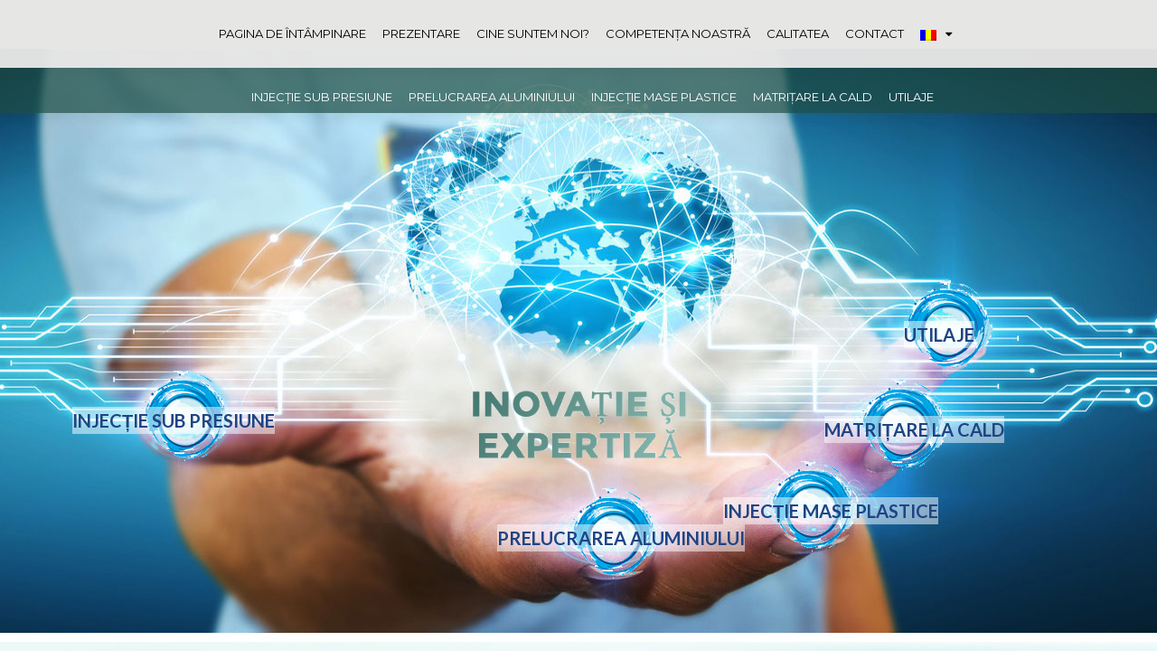

--- FILE ---
content_type: text/html; charset=UTF-8
request_url: https://www.groupepyle.com/?lang=ro
body_size: 10662
content:
<!DOCTYPE html>

<html lang="ro-RO">

<head>

	
    <meta charset="UTF-8">
    <meta name="viewport" content="width=device-width, initial-scale=1">
    <link rel="profile" href="https://gmpg.org/xfn/11">
    <link rel="pingback" href="https://www.groupepyle.com/xmlrpc.php">
	
	
    <!--[if lt IE 9]>
    <script src="https://www.groupepyle.com/wp-content/themes/zerif-lite/js/html5.js"></script>
    <link rel="stylesheet" href="https://www.groupepyle.com/wp-content/themes/zerif-lite/css/ie.css" type="text/css">
    <![endif]-->
	
	<title>Pyle industries &#8211; Innovation et expertise</title>

<link rel="stylesheet" href="https://www.groupepyle.com/wp-content/plugins/sitepress-multilingual-cms/res/css/language-selector.css?v=3.5.3.1" type="text/css" media="all" />
<link rel="alternate" hreflang="fr" href="https://www.groupepyle.com" />
<link rel="alternate" hreflang="en" href="https://www.groupepyle.com/?lang=en" />
<link rel="alternate" hreflang="ro" href="https://www.groupepyle.com/?lang=ro" />
<link rel="alternate" hreflang="de" href="https://www.groupepyle.com/?lang=de" />
<link rel="alternate" type="application/rss+xml" title="Pyle industries &raquo; Feed" href="https://www.groupepyle.com/index.php/feed/?lang=ro" />
<link rel="alternate" type="application/rss+xml" title="Pyle industries &raquo; Comments Feed" href="https://www.groupepyle.com/index.php/comments/feed/?lang=ro" />
		<script type="text/javascript">
			window._wpemojiSettings = {"baseUrl":"https:\/\/s.w.org\/images\/core\/emoji\/72x72\/","ext":".png","source":{"concatemoji":"https:\/\/www.groupepyle.com\/wp-includes\/js\/wp-emoji-release.min.js?ver=4.5.31"}};
			!function(e,o,t){var a,n,r;function i(e){var t=o.createElement("script");t.src=e,t.type="text/javascript",o.getElementsByTagName("head")[0].appendChild(t)}for(r=Array("simple","flag","unicode8","diversity"),t.supports={everything:!0,everythingExceptFlag:!0},n=0;n<r.length;n++)t.supports[r[n]]=function(e){var t,a,n=o.createElement("canvas"),r=n.getContext&&n.getContext("2d"),i=String.fromCharCode;if(!r||!r.fillText)return!1;switch(r.textBaseline="top",r.font="600 32px Arial",e){case"flag":return r.fillText(i(55356,56806,55356,56826),0,0),3e3<n.toDataURL().length;case"diversity":return r.fillText(i(55356,57221),0,0),a=(t=r.getImageData(16,16,1,1).data)[0]+","+t[1]+","+t[2]+","+t[3],r.fillText(i(55356,57221,55356,57343),0,0),a!=(t=r.getImageData(16,16,1,1).data)[0]+","+t[1]+","+t[2]+","+t[3];case"simple":return r.fillText(i(55357,56835),0,0),0!==r.getImageData(16,16,1,1).data[0];case"unicode8":return r.fillText(i(55356,57135),0,0),0!==r.getImageData(16,16,1,1).data[0]}return!1}(r[n]),t.supports.everything=t.supports.everything&&t.supports[r[n]],"flag"!==r[n]&&(t.supports.everythingExceptFlag=t.supports.everythingExceptFlag&&t.supports[r[n]]);t.supports.everythingExceptFlag=t.supports.everythingExceptFlag&&!t.supports.flag,t.DOMReady=!1,t.readyCallback=function(){t.DOMReady=!0},t.supports.everything||(a=function(){t.readyCallback()},o.addEventListener?(o.addEventListener("DOMContentLoaded",a,!1),e.addEventListener("load",a,!1)):(e.attachEvent("onload",a),o.attachEvent("onreadystatechange",function(){"complete"===o.readyState&&t.readyCallback()})),(a=t.source||{}).concatemoji?i(a.concatemoji):a.wpemoji&&a.twemoji&&(i(a.twemoji),i(a.wpemoji)))}(window,document,window._wpemojiSettings);
		</script>
		<style type="text/css">
img.wp-smiley,
img.emoji {
	display: inline !important;
	border: none !important;
	box-shadow: none !important;
	height: 1em !important;
	width: 1em !important;
	margin: 0 .07em !important;
	vertical-align: -0.1em !important;
	background: none !important;
	padding: 0 !important;
}
</style>
<link rel='stylesheet' id='language-selector-css'  href='https://www.groupepyle.com/wp-content/plugins/sitepress-multilingual-cms/res/css/language-selector-click.css?ver=4.5.31' type='text/css' media='all' />
<link rel='stylesheet' id='edsanimate-animo-css-css'  href='https://www.groupepyle.com/wp-content/plugins/animate-it/assets/css/animate-animo.css?ver=4.5.31' type='text/css' media='all' />
<link rel='stylesheet' id='contact-form-7-css'  href='https://www.groupepyle.com/wp-content/plugins/contact-form-7/includes/css/styles.css?ver=4.5.1' type='text/css' media='all' />
<link rel='stylesheet' id='responsiveboat-font-css'  href='//fonts.googleapis.com/css?family=Titillium+Web%3A400%2C300%2C300italic%2C200italic%2C200%2C400italic%2C600%2C600italic%2C700%2C700italic%2C900&#038;ver=4.5.31' type='text/css' media='all' />
<link rel='stylesheet' id='zerif_bootstrap_style-css'  href='https://www.groupepyle.com/wp-content/themes/zerif-lite/css/bootstrap.css?ver=4.5.31' type='text/css' media='all' />
<link rel='stylesheet' id='responsiveboat-style-css'  href='https://www.groupepyle.com/wp-content/themes/zerif-lite/style.css?ver=4.5.31' type='text/css' media='all' />
<link rel='stylesheet' id='zerif_font-css'  href='//fonts.googleapis.com/css?family=Lato%3A300%2C400%2C700%2C400italic%7CMontserrat%3A400%2C700%7CHomemade+Apple&#038;subset=latin%2Clatin-ext' type='text/css' media='all' />
<link rel='stylesheet' id='zerif_font_all-css'  href='//fonts.googleapis.com/css?family=Open+Sans%3A400%2C300%2C300italic%2C400italic%2C600italic%2C600%2C700%2C700italic%2C800%2C800italic&#038;ver=4.5.31' type='text/css' media='all' />
<link rel='stylesheet' id='zerif_fontawesome-css'  href='https://www.groupepyle.com/wp-content/themes/zerif-lite/css/font-awesome.min.css?ver=v1' type='text/css' media='all' />
<link rel='stylesheet' id='zerif_style-css'  href='https://www.groupepyle.com/wp-content/themes/responsiveboat/style.css?ver=v1' type='text/css' media='all' />
<link rel='stylesheet' id='zerif_responsive_style-css'  href='https://www.groupepyle.com/wp-content/themes/zerif-lite/css/responsive.css?ver=v1' type='text/css' media='all' />
<!--[if lt IE 9]>
<link rel='stylesheet' id='zerif_ie_style-css'  href='https://www.groupepyle.com/wp-content/themes/zerif-lite/css/ie.css?ver=v1' type='text/css' media='all' />
<![endif]-->
<script>if (document.location.protocol != "https:") {document.location = document.URL.replace(/^http:/i, "https:");}</script><script type='text/javascript' src='https://www.groupepyle.com/wp-includes/js/jquery/jquery.js?ver=1.12.4'></script>
<script type='text/javascript' src='https://www.groupepyle.com/wp-includes/js/jquery/jquery-migrate.min.js?ver=1.4.1'></script>
<!--[if lt IE 9]>
<script type='text/javascript' src='https://www.groupepyle.com/wp-content/themes/zerif-lite/js/html5.js?ver=4.5.31'></script>
<![endif]-->
<script type='text/javascript' src='https://www.groupepyle.com/wp-content/plugins/easy-logo-slider/js/jquery.jcarousel.min.js?ver=4.5.31'></script>
<script type='text/javascript' src='https://www.groupepyle.com/wp-content/plugins/easy-logo-slider/js/jcarousel.responsive.js?ver=4.5.31'></script>
<link rel='https://api.w.org/' href='https://www.groupepyle.com/wp-json/?lang=ro/' />
<link rel="EditURI" type="application/rsd+xml" title="RSD" href="https://www.groupepyle.com/xmlrpc.php?rsd" />
<link rel="wlwmanifest" type="application/wlwmanifest+xml" href="https://www.groupepyle.com/wp-includes/wlwmanifest.xml" /> 
<meta name="generator" content="WordPress 4.5.31" />
<meta name="generator" content="WPML ver:3.5.3.1 stt:1,4,3,45;" />

<style type="text/css">#lang_sel a, #lang_sel a.lang_sel_sel{color:#444444;}#lang_sel a:hover, #lang_sel a.lang_sel_sel:hover{color:#000000;}#lang_sel a.lang_sel_sel, #lang_sel a.lang_sel_sel:visited{background-color:#ffffff;}#lang_sel a.lang_sel_sel:hover{background-color:#eeeeee;}#lang_sel li ul a, #lang_sel li ul a:visited{color:#444444;}#lang_sel li ul a:hover{color:#000000;}#lang_sel li ul a, #lang_sel li ul a:link, #lang_sel li ul a:visited{background-color:#ffffff;}#lang_sel li ul a:hover{background-color:#eeeeee;}#lang_sel a, #lang_sel a:visited{border-color:#cdcdcd;} #lang_sel ul ul{border-top:1px solid #cdcdcd;}</style>
<style type="text/css" id="custom-background-css">
body.custom-background { background-image: url('https://www.groupepyle.com/wp-content/uploads/2016/12/fotolia_118038976_v2-1.jpg'); background-repeat: no-repeat; background-position: top left; background-attachment: scroll; }
</style>
<link rel="icon" href="https://www.groupepyle.com/wp-content/uploads/2016/10/cropped-logo-32x32.jpg" sizes="32x32" />
<link rel="icon" href="https://www.groupepyle.com/wp-content/uploads/2016/10/cropped-logo-192x192.jpg" sizes="192x192" />
<link rel="apple-touch-icon-precomposed" href="https://www.groupepyle.com/wp-content/uploads/2016/10/cropped-logo-180x180.jpg" />
<meta name="msapplication-TileImage" content="https://www.groupepyle.com/wp-content/uploads/2016/10/cropped-logo-270x270.jpg" />
	
	
</head>


	<body data-rsssl=1 class="home blog custom-background group-blog" itemscope="itemscope" itemtype="http://schema.org/WebPage">

<div class="zerif_full_site_wrap"><div class="fadein-slider"></div><div class="zerif_full_site"><div class="preloader"><div class="status">&nbsp;</div></div>

		<header id="home" class="header" itemscope="itemscope" itemtype="http://schema.org/WPHeader" role="banner">

							<div id="main-nav" class="navbar navbar-inverse bs-docs-nav navbar-black-init" role="banner">
					<div class="container">
						<div class="navbar-header responsive-logo">
							<button class="navbar-toggle collapsed" type="button" data-toggle="collapse" data-target=".bs-navbar-collapse">
								<span class="sr-only">Toggle navigation</span>
								<span class="icon-bar"></span>
								<span class="icon-bar"></span>
								<span class="icon-bar"></span>
							</button>

							<!--<a href="https://www.groupepyle.com/" class="navbar-brand rb-hidden-logo"><h1 class='rb-site-title'>Pyle industries</h1><h2 class='rb-site-description'>Innovation et expertise</h2></a>-->
						</div>
												<nav class="navbar-collapse bs-navbar-collapse collapse" role="navigation" id="site-navigation" itemscope="itemscope" itemtype="http://schema.org/SiteNavigationElement" role="navigation">
						<ul id="menu-menu-2" class="nav navbar-nav navbar-right responsive-nav main-nav-list">
							<li id="menu-item-25"><img src="https://www.groupepyle.com/wp-content/uploads/2020/03/logo-nouveau.png" width="150px" style="margin-right:0px;width:100px;"/></li>
							<li class="menu-item menu-item-type-custom menu-item-object-custom current-menu-item current_page_item menu-item-home menu-item-25"><a href="https://www.groupepyle.com/?lang=en">PAGINA DE ÎNTÂMPINARE</a></li>
							<li class="menu-item menu-item-type-custom menu-item-object-custom current-menu-item current_page_item menu-item-home menu-item-27"><a href="https://www.groupepyle.com/?lang=en#aboutus">PREZENTARE</a></li>
							<li class="menu-item menu-item-type-custom menu-item-object-custom current-menu-item current_page_item menu-item-home menu-item-28"><a href="https://www.groupepyle.com/?lang=en#team">CINE SUNTEM NOI?</a></li>
							<li class="menu-item menu-item-type-custom menu-item-object-custom current-menu-item current_page_item menu-item-home menu-item-29"><a href="https://www.groupepyle.com/?lang=en#testimonials">COMPETENȚA NOASTRĂ</a></li>
							<li class="menu-item menu-item-type-custom menu-item-object-custom current-menu-item current_page_item menu-item-home menu-item-30"><a href="httsp://www.groupepyle.com/?lang=en#ribbon_right">CALITATEA</a></li>
							<li class="menu-item menu-item-type-custom menu-item-object-custom current-menu-item current_page_item menu-item-home menu-item-31"><a href="https://www.groupepyle.com/?lang=de#contact">CONTACT</a></li>
							<li class="menu-item menu-item-language menu-item-language-current menu-item-has-children"><a href="#" onclick="return false"><img class="iclflag" src="https://www.groupepyle.com/wp-content/plugins/sitepress-multilingual-cms/res/flags/ro.png?x56554" width="18" height="12" alt="ro" title="Română" /></a><ul class="sub-menu submenu-languages"><li class="menu-item menu-item-language"><a href="https://www.groupepyle.com/?lang=en"><img class="iclflag" src="https://www.groupepyle.com/wp-content/plugins/sitepress-multilingual-cms/res/flags/en.png?x56554" width="18" height="12" alt="en" title="English" /></a></li><li class="menu-item menu-item-language"><a href="https://www.groupepyle.com/"><img class="iclflag" src="https://www.groupepyle.com/wp-content/plugins/sitepress-multilingual-cms/res/flags/fr.png?x56554" width="18" height="12" alt="fr" title="Français" /></a></li><li class="menu-item menu-item-language"><a href="https://www.groupepyle.com/?lang=de"><img class="iclflag" src="https://www.groupepyle.com/wp-content/plugins/sitepress-multilingual-cms/res/flags/de.png?x56554" width="18" height="12" alt="de" title="Deutsch" /></a></li></ul></li>
							<li id="menu-item-25" style="color:#61A397; font-weight:bold;float:left;margin-top:20px;float:right"><img style="z-index:0;width:140px;margin-top:-10px;; margin-left:-10px;" src="https://www.groupepyle.com/wp-content/uploads/2016/11/texte_petit_ro.gif"></li>
						</ul>				
					</nav>
					</div>
				</div>
				<div id="main-nav" class="navbar navbar-inverse bs-docs-nav navbar-black-init" style="padding-top: 70px;
z-index: 11;
background-color: rgba(30,77,67,0.7);" role="banner">
					<div class="container">
						<div class="navbar-header responsive-logo">
							<button class="navbar-toggle collapsed" type="button" data-toggle="collapse" data-target=".bs-navbar-collapse">
								<span class="sr-only">Toggle navigation</span>
								<span class="icon-bar"></span>
								<span class="icon-bar"></span>
								<span class="icon-bar"></span>
							</button>

							<!--<a href="https://www.groupepyle.com/" class="navbar-brand rb-hidden-logo"><h1 class='rb-site-title'>Pyle industries</h1><h2 class='rb-site-description'>Innovation and expertise</h2></a>-->
						</div>
						<nav class="navbar-collapse bs-navbar-collapse collapse" role="navigation" id="site-navigation" itemscope="itemscope" itemtype="http://schema.org/SiteNavigationElement" role="navigation">
						<ul id="menu-menu-2" class="nav navbar-nav navbar-right responsive-nav main-nav-list" style="">
							<li class="menu-item menu-item-type-custom menu-item-object-custom current-menu-item current_page_item menu-item-home menu-item-25"><a href="https://www.groupepyle.com/index.php/2016/11/08/injectia-sub-presiune/?lang=ro" style="color:#ffffff;">INJECȚIE SUB PRESIUNE</a></li>
							<li class="menu-item menu-item-type-custom menu-item-object-custom current-menu-item current_page_item menu-item-home menu-item-27"><a href="https://www.groupepyle.com/index.php/2016/11/08/prelucrarea-aluminiului/?lang=ro" style="color:#ffffff;">PRELUCRAREA ALUMINIULUI</a></li>
							<li class="menu-item menu-item-type-custom menu-item-object-custom current-menu-item current_page_item menu-item-home menu-item-28"><a href="https://www.groupepyle.com/index.php/2016/11/08/injectie-mase-plastice/?lang=ro" style="color:#ffffff;">INJECȚIE MASE PLASTICE</a></li>
							<li class="menu-item menu-item-type-custom menu-item-object-custom current-menu-item current_page_item menu-item-home menu-item-29"><a href="https://www.groupepyle.com/index.php/2016/11/08/matritarea-la-cald/?lang=ro " style="color:#ffffff;">MATRIȚARE LA CALD</a></li>
							<li class="menu-item menu-item-type-custom menu-item-object-custom current-menu-item current_page_item menu-item-home menu-item-30"><a href="https://www.groupepyle.com/index.php/2016/11/08/utilajele/?lang=ro" style="color:#ffffff;">UTILAJE</a></li>

						</ul>				
					</nav>
					</div>
				</div>

				<div class="container">
		<img class="slogan" src="https://www.groupepyle.com/wp-content/uploads/2016/11/texte_ro.gif">
		<img class="blue_round animated rotateIn duration2 eds-on-hover" style="z-index:0;position:fixed;margin-top: 310px;margin-left: 110px;" src="https://www.groupepyle.com/wp-content/uploads/2016/11/bouton.png">
		<img class="blue_round animated rotateIn duration2 eds-on-hover " style="z-index:0;position:fixed;margin-top: 420px;margin-left: 60px;" src="https://www.groupepyle.com/wp-content/uploads/2016/11/bouton.png">
		<img class="blue_round animated rotateIn duration2 eds-on-hover" style="z-index:0;position:fixed;margin-top: 510px;margin-left: -40px;" src="https://www.groupepyle.com/wp-content/uploads/2016/11/bouton.png">
		<img class="blue_round animated rotateIn duration2 eds-on-hover" style="z-index:0;position:fixed;margin-top: 540px;margin-left: -260px;" src="https://www.groupepyle.com/wp-content/uploads/2016/11/bouton.png">
		<img class="blue_round animated rotateIn duration2 eds-on-hover" style="z-index:0;position:fixed;margin-top: 410px;margin-left: -734px;" src="https://www.groupepyle.com/wp-content/uploads/2016/11/bouton.png">
		<div class="link1_ro link" style="z-index:0;color: #1F4484;font-weight: bold;background-color: rgba(255,255,255,0.5);font-size: 20px;"><a href="https://www.groupepyle.com/index.php/2016/11/04/pressure-injection/?lang=en" style="color: #1F4484;font-weight: bold;font-size: 20px;">INJECȚIE SUB PRESIUNE</a></div>
		<div class="link2_ro link" style="z-index:0;background-color: rgba(255,255,255,0.5);"><a href="https://www.groupepyle.com/index.php/2016/11/04/aluminium-machining/?lang=en" style="color: #1F4484;font-weight: bold;font-size: 20px;">PRELUCRAREA ALUMINIULUI</a></div>
		<div class="link3_ro link" style="z-index:0;background-color: rgba(255,255,255,0.5);"><a href="https://www.groupepyle.com/index.php/2016/11/04/plastic-injection/?lang=en" style="color: #1F4484;font-weight: bold;font-size: 20px;">INJECȚIE MASE PLASTICE</a></div>
		<div class="link4_ro link" style="z-index:0;background-color: rgba(255,255,255,0.5);"><a href="https://www.groupepyle.com/index.php/2016/11/04/warm-pressing/?lang=en" style="color: #1F4484;font-weight: bold;font-size: 20px;">MATRIȚARE LA CALD</a></div>
		<div class="link5_ro link" style="z-index:0;background-color: rgba(255,255,255,0.5);"><a href="https://www.groupepyle.com/index.php/2016/11/04/tools/?lang=en" style="color: #1F4484;font-weight: bold;font-size: 20px;">UTILAJE</a></div>
		</div>
											<!-- / END TOP BAR --><div class="home-header-wrap">

<div class="header-content-wrap"><div class="container big-title-container"></div></div><!-- .header-content-wrap --><div class="clear"></div>
</div><!--.home-header-wrap -->
		</header> <!-- / END HOME SECTION  -->

		<div id="content" class="site-content">

		<section class="about-us" id="aboutus">
    <div class="container">

        <div class="section-header">

            <h2 class="white-text">Présentation</h2>        </div><!-- / END SECTION HEADER -->

        <div class="row">

            <div class="col-lg-6 col-md-6 column" data-scrollreveal="enter bottom after 0s over 1s"><p><p>PYLE INDUSTRIES, implantée en France et en Roumanie, est spécialisée dans la transformation de l'aluminium et l'injection des thermoplastiques.</p><p> Nous accompagnons en partenariat nos clients nationaux et internationaux depuis la conception jusqu'à la livraison des produits partout dans le monde.</p><p> Nos équipes très expérimentées développent des solutions complètes et toujours novatrices : un dynamisme et une réactivité d'une PME au service de ses clients.</p><p>PYLE INDUSTRIES dispose d'un outil industriel performant intégrant le développement et la conception des procédés de fabrication.</p></p></div><div class="col-lg-6 col-md-6 column" data-scrollreveal="enter bottom after 0s over 1s"><img src="https://www.groupepyle.com/wp-content/uploads/2016/10/europe.png">				<div style="position:absolute;">
						<div class=" pin one  animated bounceInDown duration3 eds-on-scroll" style=""><img src="https://www.groupepyle.com/wp-content/uploads/2016/10/picto2.png"></div>
						<span class="pin-tooltip one">Pyle industries</span>
						<div class="pin two  animated bounceInDown delay1 duration3 eds-on-scroll "><img src="https://www.groupepyle.com/wp-content/uploads/2016/10/picto2.png"></div>
						<span class="pin-tooltip two">Pyle Romania</span>
					</div>
				</div>        </div> <!-- / END 3 COLUMNS OF ABOUT US-->

    </div> <!-- / END CONTAINER -->

</section> <!-- END ABOUT US SECTION --><section class="our-team" id="team"><div class="container"><div class="section-header"><h2 class="dark-text">Qui sommes-nous ?</h2></div><div class="row" data-scrollreveal="enter left after 0s over 0.1s"><span id="metaslider_widget-3" class=""><!-- meta slider -->
<div style="max-width: 700px;" class="metaslider metaslider-flex metaslider-33 ml-slider">
    
    <div id="metaslider_container_33">
        <div id="metaslider_33">
            <ul class="slides">
                <li style="display: block; width: 100%;" class="slide-279 ms-image"><img src="https://www.groupepyle.com/wp-content/uploads/2016/10/thermoplastie1-700x450.jpg" height="450" width="700" alt="termoformare" class="slider-33 slide-279" /></li>
                <li style="display: none; width: 100%;" class="slide-387 ms-image"><img src="https://www.groupepyle.com/wp-content/uploads/2016/11/mecanique1-400x257.jpg" height="450" width="700" alt="UTILAJE" class="slider-33 slide-387" /></li>
                <li style="display: none; width: 100%;" class="slide-312 ms-image"><img src="https://www.groupepyle.com/wp-content/uploads/2016/11/injection4-700x450.jpg" height="450" width="700" alt="turnătorie" class="slider-33 slide-312" /></li>
                <li style="display: none; width: 100%;" class="slide-360 ms-image"><img src="https://www.groupepyle.com/wp-content/uploads/2016/11/thermoplastie4-422x271.jpg" height="450" width="700" alt="serie mare de prelucrare" class="slider-33 slide-360" /></li>
                <li style="display: none; width: 100%;" class="slide-282 ms-image"><img src="https://www.groupepyle.com/wp-content/uploads/2016/10/injection2-497x319.jpg" height="450" width="700" alt="injecție" class="slider-33 slide-282" /></li>
                <li style="display: none; width: 100%;" class="slide-267 ms-image"><img src="https://www.groupepyle.com/wp-content/uploads/2016/10/matricage5-700x450.jpg" height="450" width="700" alt="" class="slider-33 slide-267" /></li>
                <li style="display: none; width: 100%;" class="slide-270 ms-image"><img src="https://www.groupepyle.com/wp-content/uploads/2016/10/Fotolia_98999296_XS-424x272.jpg" height="450" width="700" alt="robotică" class="slider-33 slide-270" /></li>
                <li style="display: none; width: 100%;" class="slide-348 ms-image"><img src="https://www.groupepyle.com/wp-content/uploads/2016/11/usinage9-655x421.jpg" height="450" width="700" alt="profilul din aluminiu" class="slider-33 slide-348" /></li>
                <li style="display: none; width: 100%;" class="slide-285 ms-image"><img src="https://www.groupepyle.com/wp-content/uploads/2016/10/Fotolia_36034289_XS-424x272.jpg" height="450" width="700" alt="" class="slider-33 slide-285" /></li>
                <li style="display: none; width: 100%;" class="slide-276 ms-image"><img src="https://www.groupepyle.com/wp-content/uploads/2016/10/shutterstock_272671019-700x450.jpg" height="450" width="700" alt="" class="slider-33 slide-276" /></li>
                <li style="display: none; width: 100%;" class="slide-273 ms-image"><img src="https://www.groupepyle.com/wp-content/uploads/2016/10/robotique3-700x450.jpg" height="450" width="700" alt="robotică" class="slider-33 slide-273" /></li>
            </ul>
        </div>
        
    </div>
    <script type="text/javascript">
        var metaslider_33 = function($) {
            $('#metaslider_33').addClass('flexslider'); // theme/plugin conflict avoidance
            $('#metaslider_33').flexslider({ 
                slideshowSpeed:2000,
                animation:"fade",
                controlNav:true,
                directionNav:true,
                pauseOnHover:true,
                direction:"horizontal",
                reverse:false,
                animationSpeed:600,
                prevText:"&lt;",
                nextText:"&gt;",
                slideshow:true
            });
        };
        var timer_metaslider_33 = function() {
            var slider = !window.jQuery ? window.setTimeout(timer_metaslider_33, 100) : !jQuery.isReady ? window.setTimeout(timer_metaslider_33, 1) : metaslider_33(window.jQuery);
        };
        timer_metaslider_33();
    </script>
</div>
<!--// meta slider--></span><span id="text-12" class="">			<div class="textwidget"><p>PYLE INDUSTRIES, munie d’une stratégie totalement orientée vers la satisfaction de ses clients et l’efficience, s’est développée et diversifiée dans les domaines de l’injection aluminium et thermoplastique, de l’usinage d’aluminium et du matriçage à chaud, principalement pour le secteur automobile.</p><p>Grâce à la synergie de ses technologies et de ses activités, elle accompagne les plus grands équipementiers automobiles.</p></div>
		</span><span id="text-14" class="">			<div class="textwidget"><div class="section-header">

		<!-- SECTION TITLE -->

		<h2 class="dark-text">Nos clients</h2></div></div>
		</span><span id="jw_easy_logo_slider-3" class="">
        <div class="wrapper">

            </>

            <div class="jcarousel-wrapper" id="clientsuNYbTS">
                <div class="jcarousel">
                    <ul>
                     
                        <li>
						 <style>
                        	.easy-logo_image {height:50px !important}
                         </style>

                                               <img src='https://www.groupepyle.com/wp-content/uploads/easy_logo_slider/465759valeo.png' class="easy-logo_image"  alt="" title="Valeo" />
                       
                                                <h3></h3>
                       
                       
                        
                        </li>

                        
                        <li>
						 <style>
                        	.easy-logo_image {height:50px !important}
                         </style>

                                               <img src='https://www.groupepyle.com/wp-content/uploads/easy_logo_slider/425750mahle.png' class="easy-logo_image"  alt="" title="Mahle" />
                       
                                                <h3></h3>
                       
                       
                        
                        </li>

                        
                        <li>
						 <style>
                        	.easy-logo_image {height:50px !important}
                         </style>

                                               <img src='https://www.groupepyle.com/wp-content/uploads/easy_logo_slider/174194bosch.png' class="easy-logo_image"  alt="" title="bosch" />
                       
                                                <h3></h3>
                       
                       
                        
                        </li>

                        
                        <li>
						 <style>
                        	.easy-logo_image {height:50px !important}
                         </style>

                                               <img src='https://www.groupepyle.com/wp-content/uploads/easy_logo_slider/997802autokabel.png' class="easy-logo_image"  alt="" title="Autokabel" />
                       
                                                <h3></h3>
                       
                       
                        
                        </li>

                        
                        <li>
						 <style>
                        	.easy-logo_image {height:50px !important}
                         </style>

                                               <img src='https://www.groupepyle.com/wp-content/uploads/easy_logo_slider/676422treves.png' class="easy-logo_image"  alt="" title="Trèves" />
                       
                                                <h3></h3>
                       
                       
                        
                        </li>

                        
                        <li>
						 <style>
                        	.easy-logo_image {height:50px !important}
                         </style>

                                               <img src='https://www.groupepyle.com/wp-content/uploads/easy_logo_slider/305valeo.png' class="easy-logo_image"  alt="" title="Valeo" />
                       
                                                <h3></h3>
                       
                       
                        
                        </li>

                        
                        <li>
						 <style>
                        	.easy-logo_image {height:50px !important}
                         </style>

                                               <img src='https://www.groupepyle.com/wp-content/uploads/easy_logo_slider/503753schneider.png' class="easy-logo_image"  alt="" title="Schneider" />
                       
                                                <h3></h3>
                       
                       
                        
                        </li>

                        
                        <li>
						 <style>
                        	.easy-logo_image {height:50px !important}
                         </style>

                                               <img src='https://www.groupepyle.com/wp-content/uploads/easy_logo_slider/13153saint-gobain.png' class="easy-logo_image"  alt="" title="saint-gobain" />
                       
                                                <h3></h3>
                       
                       
                        
                        </li>

                        
                        <li>
						 <style>
                        	.easy-logo_image {height:50px !important}
                         </style>

                                               <img src='https://www.groupepyle.com/wp-content/uploads/easy_logo_slider/262237electrolux.png' class="easy-logo_image"  alt="" title="electrolux" />
                       
                                                <h3></h3>
                       
                       
                        
                        </li>

                        
                        <li>
						 <style>
                        	.easy-logo_image {height:50px !important}
                         </style>

                                               <img src='https://www.groupepyle.com/wp-content/uploads/easy_logo_slider/320007continental.png' class="easy-logo_image"  alt="" title="continental" />
                       
                                                <h3></h3>
                       
                       
                        
                        </li>

                        
                        <li>
						 <style>
                        	.easy-logo_image {height:50px !important}
                         </style>

                                               <img src='https://www.groupepyle.com/wp-content/uploads/easy_logo_slider/695159agc.png' class="easy-logo_image"  alt="" title="agc" />
                       
                                                <h3></h3>
                       
                       
                        
                        </li>

                        
                    </ul>

                </div>

                <a href="#" class="jcarousel-control-prev" title="Previous">&lsaquo;</a>

                <a href="#" class="jcarousel-control-next" title="Next">&rsaquo;</a>

                <p class="jcarousel-pagination"></p>
            </div>
            <script type='text/javascript'>create_jcarousel('clientsuNYbTS');</script>
        </div>

		</span><span id="text-7" class="  ">			<div class="textwidget"><div><img src="https://www.groupepyle.com/wp-content/uploads/2016/12/monde.png"> 

<div class="round one  animated bounceInDown delay1 duration3 eds-on-scroll "><img src="https://www.groupepyle.com/wp-content/uploads/2016/10/rond.png"></div>
		<div class="round two  animated bounceInDown delay1 duration3 eds-on-scroll "><img src="https://www.groupepyle.com/wp-content/uploads/2016/10/rond.png"></div>
		<div class="round three  animated bounceInDown delay1 duration3 eds-on-scroll "><img src="https://www.groupepyle.com/wp-content/uploads/2016/10/rond.png"></div>
		<div class="round four  animated bounceInDown delay1 duration3 eds-on-scroll "><img src="https://www.groupepyle.com/wp-content/uploads/2016/10/rond.png"></div>
		<div class="round five  animated bounceInDown delay1 duration3 eds-on-scroll "><img src="https://www.groupepyle.com/wp-content/uploads/2016/10/rond.png"></div>
		<div class="round six  animated bounceInDown delay1 duration3 eds-on-scroll "><img src="https://www.groupepyle.com/wp-content/uploads/2016/10/rond.png"></div>
		<div class="round seven  animated bounceInDown delay1 duration3 eds-on-scroll "><img src="https://www.groupepyle.com/wp-content/uploads/2016/10/rond.png"></div>
		<div class="round eight  animated bounceInDown delay1 duration3 eds-on-scroll "><img src="https://www.groupepyle.com/wp-content/uploads/2016/10/rond.png"></div>
		<div class="round nine  animated bounceInDown delay1 duration3 eds-on-scroll "><img src="https://www.groupepyle.com/wp-content/uploads/2016/10/rond.png"></div>
		<div class="round ten  animated bounceInDown delay1 duration3 eds-on-scroll "><img src="https://www.groupepyle.com/wp-content/uploads/2016/10/rond.png"></div>
		<div class="round eleven  animated bounceInDown delay1 duration3 eds-on-scroll "><img src="https://www.groupepyle.com/wp-content/uploads/2016/10/rond.png"></div>
		<div class="round twelve  animated bounceInDown delay1 duration3 eds-on-scroll "><img src="https://www.groupepyle.com/wp-content/uploads/2016/10/rond.png"></div>
		<div class="round thirteen  animated bounceInDown delay1 duration3 eds-on-scroll "><img src="https://www.groupepyle.com/wp-content/uploads/2016/10/rond.png"></div></div></div>
		</span><span id="text-16" class="">			<div class="textwidget"><p>PYLE INDUSTRIES exporte plus de 60% de son chiffre d'affaire sur tous les continents.</p></div>
		</span></div> </div></section><section class="testimonial" id="testimonials"><div class="container"><div class="section-header"><h2 class="black-text">Notre savoir faire</h2></div><!-- .section-header --><div class="row" data-scrollreveal="enter right after 0s over 1s"><div class="col-md-12"><div id="client-feedbacks" class="owl-carousel owl-theme"><span id="text-9" class="feedback-box">			<div class="textwidget"><p>Spécialiste en injection sous pression aluminium, en usinage aluminium de précision, en injection plastique et en matriçage à chaud du laiton, cuivre et aluminium, PYLE INDUSTRIES, par les compétences de ses équipes, propose à ses clients un partenariat et une assistance dès la conception des pièces grâce à ses départements expérimentés (bureau d’études, projets, développement, conception et intégration d’ilôts robotisés…) et en assurant elle-même la réalisation des moules et outillages. </p>
<p>PYLE INDUSTRIES développe des <b>solutions innovantes</b> dans ses process de fabrication grâce à son pôle exclusif d’experts en robotisation (conception, développement, programmation et intégration).</p>
</div>
		</span><span id="text-10" class="  feedback-box">			<div class="textwidget"><div id="muteYouTubeVideoPlayer"></div>

<script async src="https://www.youtube.com/iframe_api"></script>
<script>
function onYouTubeIframeAPIReady() {
var player;
player = new YT.Player('muteYouTubeVideoPlayer', {
videoId: 'c2Q0PxWKeIY', // YouTube Video ID
width: 560, // Player width (in px)
height: 290, // Player height (in px)
playerVars: {
autoplay: 1, // Auto-play the video on load
controls: 0, // Show pause/play buttons in player
showinfo: 0, // Hide the video title
modestbranding: 1, // Hide the Youtube Logo
loop: 1, // Run the video in a loop
playlist: 'c2Q0PxWKeIY',
fs: 0, // Hide the full screen button
cc_load_policty: 0, // Hide closed captions
iv_load_policy: 3, // Hide the Video Annotations
autohide: 0 // Hide video controls when playing
},
events: {
onReady: function(e) {
e.target.mute();
}
}
});
}
// Written by @labnol
</script>
</div></div>
		</span></div><!-- #client-feedbacks --></div><!-- .col-md-12 --></div><!-- .row --></div><!-- .container --></section><section class="purchase-now ribbon-without-button" id="ribbon_right"><div class="container"><div class="row"><div class="col-md-9" data-scrollreveal="enter left after 0s over 1s"><h3 class="white-text"><div class="section-header">

		<!-- SECTION TITLE -->

		<h2 class="dark-text">Qualité</h2>
		<div class="col-lg-6 col-md-6 column"><img id="img_transparant" src="https://www.groupepyle.com/wp-content/uploads/2016/11/transparant.png" style="height:400px" /></div><div class="col-lg-6 col-md-6 column">

<p>Nos sites de production (France et Roumanie) sont certifiés ISO 9001 et IATF 16949 et répondent directement aux exigences et besoins de leurs clients.</p>

<p>Dans le cadre de l’amélioration continue de la qualité, les collaborateurs de PYLE INDUSTRIES sont à l’écoute de leurs clients : garantir le zéro défaut avec l’intégration de systèmes de vision industrielle les plus modernes et des process sous surveillance.</p>

<p>PYLE INDUSTRIES affirme son engagement dans sa politique environnementale en étant certifié ISO 14001.

<br /><br /><img src="https://www.groupepyle.com/wp-content/uploads/2018/08/Afaq_9001.png" style="height:70px" /><img src="https://www.groupepyle.com/wp-content/uploads/2018/08/Afaq_16949.png" style="height:70px" /><img src="https://www.groupepyle.com/wp-content/uploads/2018/08/Afaq_14001.png" style="height:70px" /></p></div>		<div class="section-legend"><p></p></div>
	</div>

	<div class="row" style="height:50px">

        
	</div></h3></div></div></div></section>			<section class="latest-news" id="contact" style="padding-bottom: 35px;">
					<div class="section-header"><h2 class="dark-text">CONTACT</h2></div>
					<p class="intro_form"><b>Pentru orice întrebări, nu ezitați să completați formularul de mai jos.</b></p>
						<div role="form" class="wpcf7" id="wpcf7-f204-o1" lang="fr-FR" dir="ltr">
<div class="screen-reader-response"></div>
<form action="/?lang=ro#wpcf7-f204-o1" method="post" class="wpcf7-form" novalidate="novalidate">
<div style="display: none;">
<input type="hidden" name="_wpcf7" value="204" />
<input type="hidden" name="_wpcf7_version" value="4.5.1" />
<input type="hidden" name="_wpcf7_locale" value="fr_FR" />
<input type="hidden" name="_wpcf7_unit_tag" value="wpcf7-f204-o1" />
<input type="hidden" name="_wpnonce" value="c2194b6dbd" />
</div>
<p><span class="wpcf7-form-control-wrap your-name"><input type="text" name="your-name" value="" size="40" class="wpcf7-form-control wpcf7-text wpcf7-validates-as-required" aria-required="true" aria-invalid="false" placeholder="Numele Dumneavoastră (obligatoriu)" /></span> </p>
<p><span class="wpcf7-form-control-wrap your-email"><input type="email" name="your-email" value="" size="40" class="wpcf7-form-control wpcf7-text wpcf7-email wpcf7-validates-as-required wpcf7-validates-as-email" aria-required="true" aria-invalid="false" placeholder="Email-ul Dumneavoastră (obligatoriu)" /></span> </label></p>
<p><span class="wpcf7-form-control-wrap your-subject"><input type="text" name="your-subject" value="" size="40" class="wpcf7-form-control wpcf7-text" aria-invalid="false" placeholder="Subiectul" /></span></p>
<p><span class="wpcf7-form-control-wrap your-message"><textarea name="your-message" cols="40" rows="10" class="wpcf7-form-control wpcf7-textarea" aria-invalid="false" placeholder="Mesajul Dumneavoastră (obligatoriu)"></textarea></span> </p>
<p style="text-align:justify;"><span class="wpcf7-form-control-wrap rgpd"><span class="wpcf7-form-control wpcf7-checkbox wpcf7-validates-as-required"><span class="wpcf7-list-item first last"><input type="checkbox" name="rgpd[]" value="Am citit" />&nbsp;<span class="wpcf7-list-item-label">Am citit</span></span></span></span><a href="https://www.groupepyle.com/index.php/mentiuni-legale/?lang=ro" target="_blank" > condițiile de utilizare a datelor mele personale</a> <span class="wpcf7-list-item-label">și accept faptul că informațiile introduse vor fi utilizate ca parte a cererii de contact.</span></p>
<p><input type="submit" value="TRIMITE" class="wpcf7-form-control wpcf7-submit" /></p>
<div class="wpcf7-response-output wpcf7-display-none"></div></form></div>						<iframe src="https://www.google.com/maps/embed?pb=!1m18!1m12!1m3!1d2788.994901559546!2d25.635413543487267!3d45.65092413848573!2m3!1f0!2f0!3f0!3m2!1i1024!2i768!4f13.1!3m3!1m2!1s0x0%3A0x0!2zNDXCsDM5JzAzLjMiTiAyNcKwMzgnMTQuMSJF!5e0!3m2!1sfr!2sfr!4v1480934782495" width="600" height="450" frameborder="0" style="border:0" allowfullscreen></iframe>
						<br /><br />
						<p class="candidature"><b>Dacă doriți să vă alăturați echipei noastre,<br /> veți găsi formularul nostru de candidatură <a id="link_job" href="https://www.groupepyle.com/index.php/candidatura/?lang=ro" >aici</a></b></p>
						<div class="clear"></div>
						<div class="section-header"><h2 class="dark-text">Notre organigramă</h2></div>
						<div class="organigramme president">
							<p>PREȘEDINTE</p>
							<p style="margin-bottom:5px;"><b>Eloi CLERGET</b></p>
						</div>
						<div class="container_organigramme" >
							<div class="organigramme site">
								<img src="https://www.groupepyle.com/wp-content/uploads/2020/02/logo-pyle-industries-nouveau-petit-OCT-2019.jpg" width="150px" />
								<p><b>Jean-Marc LAHURTE</b> : Șef Punct de Lucru (Site Manager)</p>
								<p><b>Ghislaine LAHURTE</b> : Director Administrativ Contabilitate și RH (resure umane)</p>
								<p><b>Ludovic PERNIN</b> : Director de Producție/Logistică</p>
								<p><b>Florian BARBIER</b> : Director Comercial</p>
								<p><b>Fabrice JEANROY </b> : Director Proiecte (Project Manager)</p>
								<p><b>Yves BICKEL</b> : Director Calitate</p>
								<p><b>Jean-Philippe CLAVIER </b>: Director Achiziții</p>
							</div>
							<div class="organigramme site">
								<img src="https://www.groupepyle.com/wp-content/uploads/2020/02/logo-pyle-Romania-nouveau-petit-OCT-2019.jpg" width="150px" />
								<p><b>Roxana MUNTEAN </b> : Administrator / Șef Punct de Lucru (Site Manager) </p>
								<p><b>Ghislaine LAHURTE</b> : Administrator</p>
								<p><b>Florian BARBIER</b> : Director Comercial</p>
								<p><b>Cosmin TARTACAN</b> : Director Calitate</p>
							</div>
						</div>
					<br /><br /><br /><br />
				</section>


</div><!-- .site-content -->

<footer id="colophon">
				<div class="logo_footer"><img src="https://www.groupepyle.com/wp-content/uploads/2020/02/logo-pyle-industries-nouveau-petit-OCT-2019.jpg" width="250px" /></div>
				<div class="adresse_footer">
					Pyle industries SAS<br />
					16, avenue du Général de Gaulle
					F-70440 SERVANCE<br />
					Tel :  + 33 (0)3 84 20 48 48 
				</div>
				<div class="logo_footer"><img src="https://www.groupepyle.com/wp-content/uploads/2020/02/logo-pyle-Romania-nouveau-petit-OCT-2019.jpg" width="250px" /></div>
				
				<div class="adresse_footer">
					SC Pyle Romania SRL<br />
					Platforma Oligopol<br />
					Str Zizinului nr 109 bis<br />
					RO-500 299 BRASOV
				</div>
				<br /><br /><br /><br />
                  <div class="copyright" >
	<a href="https://www.groupepyle.com/index.php/mentiuni-legale/?lang=ro"><span>mentiuni legale</span></a>
 |Copyright &copy; 2016 Pyle Industries | Conception par <a href="https://www.lmisolutions.fr" target="_blank" ><img src="https://www.groupepyle.com/wp-content/uploads/2017/02/logo_fille_blanc.png" width="80px" /></a></div> 
      </footer><!-- / END FOOOTER  --> <!-- / END FOOOTER  -->

	</div><!-- mobile-bg-fix-whole-site -->
</div><!-- .mobile-bg-fix-wrap -->


<link rel='stylesheet' id='jcarouselresponsive-css'  href='https://www.groupepyle.com/wp-content/plugins/easy-logo-slider/css/jcarouselresponsive.css?ver=4.5.31' type='text/css' media='all' />
<link rel='stylesheet' id='style-admin-css'  href='https://www.groupepyle.com/wp-content/plugins/easy-logo-slider/css/style-admin.css?ver=4.5.31' type='text/css' media='all' />
<link rel='stylesheet' id='metaslider-flex-slider-css'  href='https://www.groupepyle.com/wp-content/plugins/ml-slider/assets/sliders/flexslider/flexslider.css?ver=3.3.7' type='text/css' media='all' property='stylesheet' />
<link rel='stylesheet' id='metaslider-public-css'  href='https://www.groupepyle.com/wp-content/plugins/ml-slider/assets/metaslider/public.css?ver=3.3.7' type='text/css' media='all' property='stylesheet' />
<script type='text/javascript' src='https://www.groupepyle.com/wp-content/plugins/sitepress-multilingual-cms/res/js/language-selector.js?ver=3.5.3.1'></script>
<script type='text/javascript' src='https://www.groupepyle.com/wp-content/plugins/animate-it/assets/js/animo.min.js?ver=1.0.3'></script>
<script type='text/javascript' src='https://www.groupepyle.com/wp-content/plugins/animate-it/assets/js/jquery.ba-throttle-debounce.min.js?ver=1.1'></script>
<script type='text/javascript' src='https://www.groupepyle.com/wp-content/plugins/animate-it/assets/js/viewportchecker.js?ver=1.4.4'></script>
<script type='text/javascript' src='https://www.groupepyle.com/wp-content/plugins/animate-it/assets/js/edsanimate.js?ver=1.4.4'></script>
<script type='text/javascript'>
/* <![CDATA[ */
var edsanimate_options = {"offset":"75","hide_hz_scrollbar":"1","hide_vl_scrollbar":"0"};
/* ]]> */
</script>
<script type='text/javascript' src='https://www.groupepyle.com/wp-content/plugins/animate-it/assets/js/edsanimate.site.js?ver=1.4.5'></script>
<script type='text/javascript' src='https://www.groupepyle.com/wp-content/plugins/contact-form-7/includes/js/jquery.form.min.js?ver=3.51.0-2014.06.20'></script>
<script type='text/javascript'>
/* <![CDATA[ */
var _wpcf7 = {"loaderUrl":"https:\/\/www.groupepyle.com\/wp-content\/plugins\/contact-form-7\/images\/ajax-loader.gif","recaptcha":{"messages":{"empty":"Please verify that you are not a robot."}},"sending":"Sending ...","cached":"1"};
/* ]]> */
</script>
<script type='text/javascript' src='https://www.groupepyle.com/wp-content/plugins/contact-form-7/includes/js/scripts.js?ver=4.5.1'></script>
<script type='text/javascript' src='https://www.groupepyle.com/wp-content/themes/responsiveboat/js/responsive_boat_script.js?ver=201202067'></script>
<script type='text/javascript' src='https://www.groupepyle.com/wp-content/themes/zerif-lite/js/bootstrap.min.js?ver=20120206'></script>
<script type='text/javascript' src='https://www.groupepyle.com/wp-content/themes/zerif-lite/js/jquery.knob.js?ver=20120206'></script>
<script type='text/javascript' src='https://www.groupepyle.com/wp-content/themes/zerif-lite/js/smoothscroll.js?ver=20120206'></script>
<script type='text/javascript' src='https://www.groupepyle.com/wp-content/themes/zerif-lite/js/scrollReveal.js?ver=20120206'></script>
<script type='text/javascript' src='https://www.groupepyle.com/wp-content/themes/zerif-lite/js/zerif.js?ver=20120206'></script>
<script type='text/javascript' src='https://www.groupepyle.com/wp-includes/js/wp-embed.min.js?ver=4.5.31'></script>
<script type='text/javascript'>
/* <![CDATA[ */
var icl_vars = {"current_language":"ro","icl_home":"https:\/\/www.groupepyle.com\/?lang=ro","ajax_url":"https:\/\/www.groupepyle.com\/wp-admin\/admin-ajax.php\/?lang=ro","url_type":"3"};
/* ]]> */
</script>
<script type='text/javascript' src='https://www.groupepyle.com/wp-content/plugins/sitepress-multilingual-cms/res/js/sitepress.js?ver=4.5.31'></script>
<script type='text/javascript' src='https://www.groupepyle.com/wp-content/plugins/ml-slider/assets/sliders/flexslider/jquery.flexslider-min.js?ver=3.3.7'></script>

</body>

</html>

--- FILE ---
content_type: text/css
request_url: https://www.groupepyle.com/wp-content/themes/responsiveboat/style.css?ver=v1
body_size: 6706
content:
/*
 Theme Name:   ResponsiveBoat
 Theme URI:    https://themeisle.com/themes/responsiveboat-theme/
 Description:  ResponsiveBoat is a free responsive WordPress theme, with a friendly and colorful design. It comes with a full-screen layout, a full-width homepage header, elegant parallax effect, and nice animations. It can be used web agencies, digital studios, corporate, product showcase, personal and business portfolio. Overall, ResponsiveBoat looks very modern and interactive.
 Author:       Themeisle
 Author URI:   https://themeisle.com
 Template:     zerif-lite
 Version:      1.1.4
 License:      GNU General Public License version 2
 License URI:  license.txt
 Text Domain:  responsiveboat
 Tags:         black, gray, red, white, one-column, two-columns, right-sidebar, responsive-layout, custom-background, custom-menu, editor-style, featured-images, threaded-comments, translation-ready
*/

.home-header-wrap {
	height:700px;
}

.portelement_3 {
	margin-left:4%;
}

#re14m4 .jcarousel li
{
	padding: 30px 10px 0px 10px;
}

.pin{float:left;height:30px;position:absolute;width:30px;z-index:100;margin:-159px 0 0 225px;}
.pin.two{margin:-145px 0 0 370px;}

.pin-tooltip.one{position:absolute;margin: -119px 0 0 125px;width: 150px;background-color: rgba(0,0,0,0.4);color:white;}
.pin-tooltip.two{position: absolute;margin: -109px 0 0 315px;width: 120px;background-color: rgba(0,0,0,0.4);;color:white;}

.round{width:10px;position:absolute;}
.round.one{margin: -245px 0 0 175px;}
.round.two{margin: -205px 0 0 170px;}
.round.three{margin: -140px 0 0 255px;}
.round.four{margin: -93px 0 0 415px;}
.round.five{margin: -290px 0 0 364px;}
.round.six{margin: -270px 0 0 375px;}
.round.seven{margin: -255px 0 0 355px;}
.round.eight{margin: -290px 0 0 398px;}
.round.nine{margin: -290px 0 0 418px;}
.round.ten{margin: -273px 0 0 388px;}
.round.eleven{margin: -300px 0 0 458px;}
.round.twelve{margin: -240px 0 0 576px;} 
.round.thirteen{margin: -250px 0 0 665px;} 

.section-header {
    text-align: center;
    padding-bottom: 25px;
}

.wpcf7-form p
{
	margin-left:200px;
}

.link1, .link1_de, .link1_ro, .link1_en
{
	position:fixed;
	margin-top: -270px;
	margin-left: 10px;
}

.link1_en
{
	margin-left: 60px;
}

.link1_de
{
	margin-left: 70px;
}

.link2, .link2_en, .link2_de, .link2_ro
{
	position:fixed;
	margin-top: -140px;
	margin-left: 510px;
}

.link2_de
{
	margin-left: 480px;
}

.link2_ro
{
	margin-left: 480px;
}

.link3, .link3_de, .link3_en, .link3_ro
{
	position:fixed;
	margin-top: -170px;
	margin-left: 730px;
}

.link3_en
{
	margin-left: 760px;
}

.link3_de
{
	margin-left: 700px;
}

.link4, .link4_de, .link4_en, .link4_ro
{
	position:fixed;
	margin-top: -260px;
	margin-left: 840px;
}

.link4_en
{
	margin-left: 865px;
}

.link4_de
{
	margin-left: 800px;
}

.link5, .link5_de, .link5_en, .link5_ro
{
	position:fixed;
	margin-top: -365px;
	margin-left: 930px;
}

.link5_en
{
	margin-left: 955px;
}

.link5_de
{
	margin-left: 880px;
}

.link5_ro
{
	margin-left: 940px;
}

#savoir-faire p
{
	text-align:center;
}

#wpcf7-f425-p423-o1
{
	width: 80%;
}

#wpcf7-f425-p423-o1 input[type="text"], #wpcf7-f425-p423-o1 input[type="email"], #wpcf7-f425-p423-o1 input[type="url"], #wpcf7-f425-p423-o1 input[type="password"], #wpcf7-f425-p423-o1 input[type="search"], #wpcf7-f425-p423-o1 textarea 
{
	width: 100%;
}

#link_job
{
	color:red;
	font-size: 20px;
	font-weight: bold;
	text-decoration: underline;
}

#link_job:hover
{
	color:#21574A;
}

#main-nav:lang(fr)
{
	background-image: url("https://www.groupepyle.com/wp-content/uploads/2016/11/texte.gif");
	background-position-x: 1260px;
	background-repeat: no-repeat;
	background-size: 150px;
	background-position-y: -40px;
}

#main-nav:lang(de)
{
	background-image: url("https://www.groupepyle.com/wp-content/uploads/2016/11/texte_de.gif");
	background-position-x: 1200px;
	background-repeat: no-repeat;
	background-size: 150px;
	background-position-y: -40px;
}

#main-nav:lang(en)
{
	background-image: url("https://www.groupepyle.com/wp-content/uploads/2016/11/texte_en.gif");
	background-position-x: 1160px;
	background-repeat: no-repeat;
	background-size: 150px;
	background-position-y: -40px;
}

#main-nav:lang(ro)
{
	background-image: url("https://www.groupepyle.com/wp-content/uploads/2016/11/texte_ro.gif");
	background-position-x: 1360px;
	background-repeat: no-repeat;
	background-size: 150px;
	background-position-y: -40px;
}

#main-nav.navbar-black-init
{
	background-image:none;
}

.navbar-inverse .navbar-nav ul.sub-menu
{
	width: 40px;
}

li.menu-item-language
{

}

.navbar-inverse .navbar-nav > li
{
	margin-right: 15px;
}

.intro_form
{
	text-align:left;
	margin-left:12%;
}



.metaslider
{
	margin:auto;
}

.slogan
{
	z-index:0;
	width:500px;
	margin-top:220px;
}

.map
{
	width:70%; 
	float:left;
}

.text-map
{
	width:30%; 
	float:left;
	vertical-align:middle;
	margin-top:200px;
}

#wpcf7-f51-p53-o1, #wpcf7-f150-p151-o1, #wpcf7-f155-p156-o1, #wpcf7-f205-p206-o1
{
	width:100%;
}

#menu-menu-2 li a, #menu-menu-2-en li a, #menu-menu-2-de li a, #menu-menu-2-ro li a
{
	text-transform:uppercase;
}

strong
{
	font-size:18px;
}

.animation
{
	 
	 font-size:25px;
	 font-weight:bold;
	 background: linear-gradient(338deg, #497d75, #abd7d0);
background-size: 400% 400%;
-webkit-background-clip: text;
    -webkit-text-fill-color: transparent;

-webkit-animation: AnimationName 8s ease infinite;
-moz-animation: AnimationName 8s ease infinite;
animation: AnimationName 8s ease infinite;

@-webkit-keyframes AnimationName {
    0%{background-position:10% 0%}
    50%{background-position:91% 100%}
    100%{background-position:10% 0%}
}
@-moz-keyframes AnimationName {
    0%{background-position:10% 0%}
    50%{background-position:91% 100%}
    100%{background-position:10% 0%}
}
@keyframes AnimationName {
    0%{background-position:10% 0%}
    50%{background-position:91% 100%}
    100%{background-position:10% 0%}
}
}

.purchase-now
{
	background: #ffffff;
}


/*--------------------------------------------------------------
General
--------------------------------------------------------------*/
.site-main p
{
	margin: 0 0 15px;
}

.green-btn, .red-btn {
	background: rgba(255, 255, 255, 0.15);
	border: 1px solid #FFDD00 !important;
}

.green-btn:hover, .red-btn:hover {
	background: #FFDD00;
    border: 1px solid #FFDD00 !important;
    color: #303030 !important;
}

.custom-button {
    display: inline-block !important;
    text-align: center;
    text-transform: uppercase;
    padding: 13px 35px;
    border-radius: 3px;
    margin: 10px;
    border: medium none;
}
.section-header h2 {
    padding-bottom: 0px;
    text-transform: uppercase;
    font-size: 40px;
}
.section-header h2:after {
    content: '';
    display: block;
    height: 3px;
    width: 40px;
    background: #488f80;
    margin: 8px 0 20px 0;
    margin-left: auto;
    margin-right: auto;
    background: #488f80;
}

.testimonial .section-header h2:after {
    background: #404040;
}

.section-header h6 {
    color: #303030;
    font-weight: bold;
    text-transform: uppercase;
}

.section-header h6.white-text {
	color: #ffffff;
}

p {
    font-family: 'Lato', sans-serif !important;
	font-size:18px;
}

/*--------------------------------------------------------------
Header
--------------------------------------------------------------*/
.header
{
	max-height:710px;
}

#site-navigation
{
	float:left;
}

a.navbar-brand
{
	background-image: url("https://www.groupepyle.com/wp-content/uploads/2020/03/logo-nouveau.png");
    background-size: contain;
	background-position:center;
	width:150px;
	background-repeat: no-repeat;
	margin-right: 30px;
}

h1.rb-site-title,h2.rb-site-description
{
	display:none;
}

.navbar {
	background: #E7E6E5;
}
ul.nav > li.current_page_item > a:before {
	 background:#FD0;
}
.navbar-inverse .navbar-nav > li > a {
    font-size: 13px;
    font-family: "Montserrat", "sans-serif";
    text-transform: uppercase;
    color: #000000;
}

.navbar2 .navbar-inverse .navbar-nav > li > a {
    font-size: 13px;
    font-family: "Montserrat", "sans-serif";
    text-transform: uppercase;
    color: #ffffff;
}

.navbar-inverse .navbar-nav > li > a:hover {
    color: #57AC9C !important;
}

.navbar2 .navbar-inverse .navbar-nav > li > a:hover {
    color: #ffffff !important;
}
#navbar-header .rb-site-title, h1.rb-site-title {
    color: #488F80;
    font-size: 20px;
    line-height: 20px;
}
.rb-site-description {
    color: #FFDD00;
    font-size: 15px;
    line-height: 10px;
}
.rb_logo {
    padding-bottom: 190px;
}
.header-content-wrap {
	padding: 10% 0px 290px;
	height:700px;
 	background:none;
}
.navbar-toggle.active {
    background-color: #FD0 !important;
}
.navbar-inverse .navbar-toggle.active .icon-bar {
    background-color: #000 !important;
}
.navbar-black-init {
    background: rgba(246,241,241,0.9);
}

.navbar-black-init .rb-hidden-logo {
    display:none;
}
.navbar-black-init nav {
    width: 100%;
}
.navbar-black-init nav ul.nav {
    width: 100%;
    text-align: center;
}
.navbar-black-init nav ul.nav li {
    float: none;
    display: inline-block;
}

.our-team {
    padding-bottom: 66px;
    padding-top: 60px;
    background: #D7D5D6;
    /*height:500px;*/
}

.our-team .section-header {
	padding-bottom: 30px;
}

.our-team .row > div:nth-child(4n+1) .red-border-bottom::before , .our-team .row > div:nth-child(4n+2) .red-border-bottom::before, .our-team .row > div:nth-child(4n+3) .red-border-bottom::before,
.our-team .row > div:nth-child(4n+4) .red-border-bottom::before
{
	 background: #3BC4FB;
}

/*--------------------------------------------------------------
Content
--------------------------------------------------------------*/

.about-us,.latest-news, .testimonial{
   background-image: url("https://www.groupepyle.com/wp-content/uploads/2016/12/Background12.jpg");
   z-index: 10;
	position: relative;
}

.latest-news
{
	min-height:1730px;
}

.about-us p {
   color: black;
   text-align: center;
   font-size: 18px;
}

.about-us img {
   max-width:80%;
}

.focus-box .service-icon {
    width: 220px;
    height: 220px;
    border-radius: 0;
	background: #ECECEC;
}

.contact-us {
    background: rgba(80, 80, 80, 0.9) none repeat scroll 0% 0%;
}

.team-member
{
    margin-bottom: 0px;
}

.team-member .profile-pic {
    border-radius: 0;
    width: 150px;
    height: 150px;
}

.team-member h5:before {
    background: #FD0 !important;
}

.team-member:hover .details {
    top: 0px;
    background: #3BC4FB none repeat scroll 0% 0% !important;
    color: #000;
    opacity: 0.8;
    min-height: 255px;
    text-align: center;
}

.team-member:hover .details a , .team-member .details a{
    color:white;
    font-weight:bold;
    font-size:35px;
    padding-top: 30%;
}

.team-member .social-icons ul li a {
    color: #404040;
}
.team-member .social-icons ul li a:hover {
    color: #FD0;
}

input[type="text"], input[type="email"], input[type="url"], input[type="password"], input[type="search"], textarea {
    color: #5A5A5A ;
    border: 1px solid rgba(0, 0, 0, 0.7);
    border-radius: 0px;
}

.focus-box .service-icon:hover {
    border: 10px solid #3BC4FB !important;
}

.focus-box .service-icon .pixeden {
    border-radius: 0;
}

.focus-box .red-border-bottom:before, .works .red-border-bottom:before, .listpost-content-wrap .entry-title a:after {
    background: #3BC4FB !important;
}

.focus-box p {
	color: #6E6E6E !important;
    font-family: "Oxygen", sans-serif !important;
}

.focus-box
{
	max-height:447px;
	overflow : hidden;
}

.focus-box h3
{
	height:51px;
}

article.hentry {
    border: 1px solid #DEDEDE;
    padding: 15px;
    background-color: #FFF !important;
}

.large-container {
    background-color: #FFF !important;
    border-radius: 4px;
    margin: 35px 0px;
    position: relative;
    width: 97%;
    margin-top: 0;
}

.listpost-content-wrap .entry-content p {
    min-height: 90px;
    margin-bottom: 0px;
    font-family: "Oxygen", sans-serif !important;
    margin-right: 10px;
}

.content-left-wrap {
    padding-top: 30px;
}

.sidebar-wrap.content-left-wrap {
    margin-top: 30px;
    padding-top: 0;
}

.entry-content 
{
	width: 780px;
}

.carousel-control.left {
    margin-left: -35px;
}

.listpost-content-wrap-large {
    position: absolute;
    bottom: 0px;
    background: rgba(255, 255, 255, 0.98) none repeat scroll 0% 0%;
    min-height: 50px;
    width: 100%;
    padding: 20px 20px 0px;
    border-top: 2px solid #FFF;
    border: 1px solid #DEDEDE;
}

#client-feedbacks .feedback-box {
    background: #404040;
    -webkit-border-radius: 0px;
    -moz-border-radius: 0px;
    border-radius: 0px;
    color: #fff !important;
}
.feedback-box .message {
    color: #fff;
}
.feedback-box .client-info .client-name {
    color: #fff;
}

h2.white-text
{
    color:black;
}


#ribbon_right
{
	background-image: url("https://www.groupepyle.com/wp-content/uploads/2016/12/fond_nature.jpg");
    background-position: 50% 50%;
    background-repeat: no-repeat;
    background-attachment: fixed;
    padding-bottom: 0px;
	z-index: 10;
	position: relative;
}

.our-team
{
	background-image: url("https://www.groupepyle.com/wp-content/uploads/2016/12/fond_voiture.jpg");
    background-position: 50% 50%;
    background-repeat: repeat-y;
    background-attachment: fixed;
    padding-bottom: 0px;
	padding-top: 100px;
	z-index: 10;
	position: relative;
}

.our-team p
{
	font-size:18px;
}

.rb-latest-new-content-inner
{
	Background-color:blue;
}

.navbar-inverse .navbar-nav > li.current > a
{
	color: #33685c !important;
}

ul.nav > li.current_page_item.current > a::before
{
	background: #488f80 !important;
}

.entry-title::before
{
	background: #3BC4FB;
}

#focus .section-legend
{
	color: #000000;
}

/******Qui sommes-nous*****/
#metaslider_widget-3, #text-12
{
	width: 50%;
	float: left;
	position: relative;
	min-height: 1px;
	padding-left: 15px;
	padding-right: 15px;
}

#text-14
{
	float: left;
	width: 100%;
	padding-top: 80px;
}

.jcarousel-pagination
{
	display:none;
}

#jw_easy_logo_slider-3, #text-7
{
	width: 70%;
	float: left;
}

#text-16
{
	width: 30%;
	float: left;
	margin-top: 130px;
}

/********Notre savoir faire*********/
#client-feedbacks .feedback-box
{
	background:none;
	width:49%;
	float:left;
	text-align: center;
	color: black !important;
	position: relative;
	min-height: 1px;
	padding-left: 15px;
	padding-right: 15px;
}

#text-10.feedback-box
{
	width:45%;
	float:left;
}

/**********QUalité**********/
.purchase-now h3
{
	color: black;
	line-height: 26px;
}
	

/*--------------------------------------------------------------
Footer
--------------------------------------------------------------*/
#footer {
    background: rgba(39, 39, 39, 0.95) none repeat scroll 0% 0%;
}

.entry-footer a {
    color: #B36A6A !important;
    font-style: italic;
}

/* Latest news */

.rb-latest-news-container {
    width: 100%;
}

.rb-latest-news {
    width: 24.99%;
    margin: 0;
    display: inline-block;
}

.rb-latest-news-image {
    position: relative;
    display: block;
    overflow: hidden;
    width: 100%;
}
.rb-latest-news .rb-latest-news-image img {
    position: relative;
    display: block;
    width: 100%;
    height: 100%;
    z-index: 100;
    -webkit-transition: all 1s ease-in;
    -webkit-transform: scale(1); 
    -ms-transition: all 1s ease-in;
    -ms-transform: scale(1); 
    -moz-transition: all 1s ease-in;
    -moz-transform: scale(1);
    transition: all 1s ease-in;
    transform: scale(1);   
}
.rb-latest-news:hover .rb-latest-news-image img {
    -webkit-transition: all 1s ease-in;
    -webkit-transform: scale(1.2);
    -ms-transition: all 1s ease-in;
    -ms-transform: scale(1.2);   
    -moz-transition: all 1s ease-in;
    -moz-transform: scale(1.2);
    transition: all 1s ease-in;
    transform: scale(1.2);
}
.rb-latest-news-image:hover {
    background: #FFDD00;
}
.latest-news {
    padding-bottom: 0px;
}

.rb-latest-news-image-holder {
    position: relative;
}

.rb-latest-news-image-holder .rb-latest-news-content {
    position: absolute;
    top: 0;
    left: 0;
    width: 100%;
    height: 100%;
    display: none;
    color: #000;
    font-family: "Montserrat", "sans-serif";
    text-transform: uppercase;
    z-index: 999;
}

.rb-latest-news-image-holder:hover .rb-latest-news-content {
    background-color: rgba(255, 221,0, 0.7);
    display: block;
}

.rb-latest-news-content-open .rb-latest-news-content {
    display: block;
}


.rb-latest-news-content h3 {
    font-size: 20px;
    color: white;
}

.rb-latest-news-content a.rb-latest-news-read-more {
    font-size: 12px;
    color: #000 !important;
    border: 1px solid #000;
    border-radius: 2px;
    padding: 10px 20px;
}

.rb-latest-news-content-outer {
    display: table;
    overflow: hidden;
    width: 100%;
    height: 100%;
}

.rb-latest-news-content-outer .rb-latest-news-content-inner {
    display: table-cell;
    vertical-align: middle;
}
.contact-us .g-recaptcha, .contact-us .zerif-g-recaptcha {
    float: right;
    padding-right: 15px;
}

.entry-title:before, .widget .widget-title:before {
	background: #FD0;
}
.comment-form #submit, .comment-reply-link {
	background: #313131;
    border:1px solid #FFDD00 !important;
    color: #fff !important; 
}
.comment-form #submit:hover, .comment-reply-link:hover {
	background: #FFDD00;
    border:1px solid #FFDD00 !important;
    color: #000 !important; 
}
.rb-site-title {
    color: #FD0;
    font-size: 18px;
    line-height: 18px;
    margin-top: 10px;
}
.rb-site-description {
    color: #FD0;
    font-size: 15px;
    line-height: 15px;
}
pre {
    font-size: 15px;
}

.large-container .entry-content p {
    margin: 4px 0px 0px 0px;
}

.wpcf7-submit
{
	background-color: #21574A;
}

/***********************************
footer
************************************/
#colophon, #colophon p {
    font-size: 14px;
    line-height: 1.4;
    color:white;
}
#colophon, .copyright-info {
    font-size: 14px;
    clear: both;
    color: #777;
    background-color: #2D2D2C;
    overflow: hidden;
    padding: 50px 0 20px;
    color:white;
	z-index: 10;
	position: relative;
}

.copyright
{
	padding:0;
	background-color: #2D2D2C;
	float:right; 
	margin-right:50px;
}

.copyright a
{
	color:#3BC4FB;
}

.logo_footer
{
	display:inline-block;
	vertical-align:top;
	margin-right:10px;
}

.adresse_footer
{
	width:250px;
	display:inline-block;
	clear:right;
	vertical-align: top;
	margin-right:50px;
}

#contact img
{
	vertical-align:top;
	margin-right:50px;
}

.posted-on 
{
	display:none;
}

.entry-footer
{
	display:none;
}

.post-navigation
{
	display:none;
}

.entry-title::before, .widget .widget-title::before
{
	background: #488F80;
}

.entry-title::after
{
	background: #488F80;
}

.wpcf7
{
	width:40%;
	float:left;
}

input[type="text"], input[type="email"], input[type="url"], input[type="password"], input[type="search"], textarea
{
	width:80%;
}

button, input[type="button"], input[type="reset"], input[type="submit"]
{
	background-color: #21574A;
}

#canvas
{
	width: 100%;
}

#contact
{
	padding-bottom:30px;
}

/****************** Logo slider ******************/
.wrapper .jcarousel-wrapper
{
	border:none;
	box-shadow:none;
}

.jcarousel-wrapper
{
	width: 650px;
	margin:auto;
}

.jw_easy_slider_name,a.jcarousel-control-prev, a.jcarousel-control-next
{
	display:none;
}

#partner
{
	height:400px;
}

.widget li a:hover
{
	color: #488F80;
}

.widget li a
{
	color: #404849;
}

.container_organigramme
{
	width:92%;
	margin:auto;
}

.organigramme
{
	background:rgba(255,255,255,0.3);
	border:1px solid black;
	border-radius:8px;
	box-shadow: 1px 1px 12px #555;
	-moz-box-shadow: 1px 1px 12px #555;
	-webkit-box-shadow: 1px 1px 12px #555;
}

.president
{
	width:250px;
	margin:auto;
}

.site
{
	width:40%;
	float:left;
	margin: 50px 0px 50px 90px;
	min-height:420px;
}

.site p
{
	text-align:left;
	margin-left:10px;
	font-size: 16px;
}

.clear
{
	clear:both;
}

#contact .site img {
    margin-top: 15px;
    margin-bottom: 20px;
    margin-right: 0px;
}

/**************************************************************
Diaporama
***************************************************************/
#content .cycloneslider-template-thumbnails .cycloneslider-caption-description {
    padding: 0 20px 15px 20px;
    line-height: 1.5;
    font-size: 18px;
}

/************************************************************
Bouton retour
************************************************************/
#retour
{
	width:100px;
	background-color: rgb(41, 171, 226);
	padding: 5px;
	float: right;
	margin-right: 100px;
}

a.retour
{
	color: white;
	font-weight:bold;
	text-align:center;
}

a.retour img
{
	display: inline-block;
	float: left;
	width: 40px;
}

.site-content
{
	background-image: url("https://www.groupepyle.com/wp-content/uploads/2016/12/Background12.jpg");
}

article.hentry
{
	background:none !important;
	border:none;
}

.organigramme
{
	background:rgba(255,255,255,0.3);
	border:1px solid black;
	border-radius:8px;
	box-shadow: 1px 1px 12px #555;
	-moz-box-shadow: 1px 1px 12px #555;
	-webkit-box-shadow: 1px 1px 12px #555;
}

.president
{
	width:250px;
	margin:auto;
	margin-top:50px;
}

/*--------------------------------------------------------------
Responsive
--------------------------------------------------------------*/

@media screen and (max-width: 1280px){
    .rb-latest-news {
        width: 25%;
    }
	
	input[type="text"], input[type="email"], input[type="url"], input[type="password"], input[type="search"], textarea {
		width: 70%;
	}
	#menu-item-25{
		display:none;
	}
	
	#main-nav 
	{
		background-position-x: 1100px;
	}
	
	.link1, .link1_de, .link1_ro
	{
		margin-left: 10px;
	}
	
	.link1_en
	{
		margin-left: 50px;
	}
	
	.link1_de
	{
		margin-left: 70px;
	}
	
	.link2, .link2_en
	{
		margin-left: 505px;
	}
	
	.link2_de
	{
		margin-left: 495px;
	}
	
	.link2_ro
	{
		margin-left: 480px;
	}
	
	.link3, .link3_de, .link3_ro
	{
		margin-left: 730px;
	}
	
	.link3_en
	{
		margin-left: 760px;
	}
	
	.link4, .link4_ro
	{
		margin-left: 842px;
	}
	
	.link4_de
	{
		margin-left: 802px;
	}
	
	.link4_en
	{
		margin-left: 872px;
	}
	
	.link5, .link5_ro
	{
		margin-left: 930px;
	}
	
	.link5_en
	{
		margin-left: 955px;
		margin-top: -400px;
	}
	
	.link5_de
	{
		margin-left: 890px;
	}
	
	.container_organigramme
	{
		width:92%;	
	}
}

@media screen and (max-width:1023px) {
    .home-header-slider {
     padding-top: 111px;
    }
    }
    @media screen and (max-width:767px) {
    .home-header-slider {
     padding-top: 0px;
    }
    }
     @media screen and (min-width:1024px) {
    .home-header-slider {
     padding-top: 76px;
	 height: 700px;
    }
}



@media screen and (max-width: 1024px){
    .rb-latest-news {
        width: 50%;
    }
    .about-us p {
        text-align: center;
    }
    .focus-box .service-icon {
        width: 165px;
        height: 165px;
    }
    .about-us .row {
        margin-left: 0;
        margin-right: 0;
    }

   .wpcf7
   {
	width:80%;	
   }

   input[type="text"], input[type="email"], input[type="url"], input[type="password"], input[type="search"], textarea
      {
	width:90%;
   }
   
   .container {
    width: 100%;
	}
	
	#menu-item-25{
		display:none;
	}
	
	#menu-item-25.menu-item-25{
		display:block;
	}
	
	.link1, .link1_en, .link1_ro
	{
		margin-left: -10px;
		width: 100px;
		margin-top: -300px;
	}
	
	.link1_ro
	{
		margin-left: 10px;
	}
	
	.link1_en
	{
		margin-left: 10px;
		margin-top: -290px;
	}
	
	.link1_de
	{
		margin-left: 0px;
	}
	
	.link2, .link2_de
	{
		margin-left: 415px;
	}
	
	.link2_en
	{
		margin-left: 435px;
	}
	
	.link2_ro
	{
		margin-left: 410px;
	}
	
	.link3, .link3_de, .link3_ro
	{
		margin-left: 640px;
	}
	
	.link3_en
	{
		margin-left: 680px;
	}
	
	.link4, .link4_ro
	{
		margin-left: 742px;
	}
	
	.link4_en
	{
		margin-left: 792px;
	}
	
	.link4_de
	{
		margin-left: 722px;
	}
	
	.link5, .link5_en
	{
		margin-left: 845px;
	}
	
	.link5_ro
	{
		margin-left: 865px;
	}
	
	.link5_en
	{
		margin-left: 885px;
	}
	
	.link5_de
	{
		margin-left: 780px;
	}
	
	.pin-tooltip.two
	{
		margin: -80px 0 0 275px;
	}
	
	.pin-tooltip.one
	{
		margin: -100px 0 0 85px;
	}
	
	.pin.two 
	{
		margin: -127px 0 0 320px;
	}
	
	.pin
	{
		margin: -145px 0 0 185px;
	}
	
	.round.one {margin: -217px 0 0 155px;}
	.round.two{margin: -177px 0 0 150px;}
	.round.three{margin: -120px 0 0 220px;}
	.round.four{margin: -83px 0 0 364px;}
	.round.five{margin: -257px 0 0 318px;}
	.round.six{margin: -240px 0 0 328px;}
	.round.seven{margin: -225px 0 0 309px;}
	.round.eight{margin: -260px 0 0 350px;}
	.round.nine{margin: -260px 0 0 370px;}
	.round.ten{margin: -243px 0 0 340px;}
	.round.eleven{margin: -265px 0 0 398px;}
	.round.twelve{margin: -210px 0 0 506px;} 
	.round.thirteen{margin: -218px 0 0 583px;} 
	
	.intro_form
	{
		margin-left:25%;
	}

	.candidature
	{
		float:none;
	}

	.adresse_footer {
		margin-top: 20px;
	}
	
	.logo_footer {
		margin-top: 20px;
	}
	
	.logo_footer  img{
		width: 150px;
	}
	
	.entry-content 
	{
		width: 100%;
	}
	
	.site 
	{
		width: 37%;
		min-height: 560px;
	}
	
	.latest-news 
	{
		min-height: 2400px;
	}
	
}

@media screen and (max-width: 980px){
	
	.link1_en
	{
		margin-left: -10px;
	}
	
	.link1_de 
	{
		margin-left: -10px;
	}
	
	.link1_ro 
	{
		margin-left: -10px;
	}
	
	.link2_en
	{
		margin-left: 415px;
	}
	
	.link2_de 
	{
		margin-left: 400px;
	}
	
	.link2_ro 
	{
		margin-left: 390px;
	}
	
	.link3_en
	{
		margin-left: 670px;
	}
	
	.link3_en
	{
		margin-left: 630px;
	}
	
	.link4_en 
	{
		margin-left: 772px;
	}
	
	.link4_de 
	{
		margin-left: 690px;
	}
	
	.link5_en 
	{
		margin-left: 860px;
	}
	
	.link5_de 
	{
		margin-left: 735px;
	}
	
	.link5_ro 
	{
		margin-left: 845px;
	}
	
	.pin-tooltip.two
	{
		margin: -90px 0 0 510px;
	}
	
	.pin-tooltip.one
	{
		margin: -110px 0 0 305px;
	}
	
	.pin.two 
	{
		margin: -157px 0 0 410px;
	}
	
	.pin
	{
		margin: -135px 0 0 555px;
	}
	
	.round.one {margin: -210px 0 0 145px;}
	.round.two{margin: -175px 0 0 140px;}
	.round.three{margin: -110px 0 0 215px;}
	.round.four{margin: -78px 0 0 345px;}
	.round.five{margin: -244px 0 0 300px;}
	.round.six{margin: -230px 0 0 315px;}
	.round.seven{margin: -215px 0 0 295px;}
	.round.eight{margin: -240px 0 0 330px;}
	.round.nine{margin: -230px 0 0 326px;}
	.round.ten{margin: -243px 0 0 348px;}
	.round.eleven{margin: -250px 0 0 378px;}
	.round.twelve{margin: -200px 0 0 490px;} 
	.round.thirteen{margin: -212px 0 0 555px;} 
	
	#img_transparant {display:none;}
	
	#metaslider_widget-3 , #text-12, #client-feedbacks .feedback-box, #text-10{width:100%;}
}

@media screen and (max-width: 800px)
{
	
	.slogan 
	{
		margin-top: 20px;
	}
	
	.blue_round {display:none;}
	.link {display:none;}
	#img_transparant {display:none;}
	.site 
	{
		width: 80%;
		min-height: 300px;
	}
	
	.latest-news 
	{
		min-height: 2800px;
	}
	
	.president 
	{
		margin-top: 100px;
	}
}

@media screen and (max-width: 768px){
    #main-nav, #main-nav.fixed {
        background: rgba(0, 0, 0, 0.8) none repeat scroll 0% 0%;
    }
    .dropdownmenu {
        background: url(images/menu-icon.png) center center no-repeat #FD0;
    }
    .navbar a{
        color: #fff !important;
    }
    .focus-box .service-icon {
        width: 220px;
        height: 220px;
    }

    .listpost-content-wrap-large {
        position: relative;
        float: left;
    }

    .large-container .list-post-top {
        float: left;
    }

    .listpost-content-wrap-large:after {
        content: "";
        width: 100%;
        clear: both;
    }
	.link1, .link2, .link3, .link4, .link5
	{
		display:none;
	}

}

@media screen and (max-width: 600px){
    .rb-latest-news {
        width: 100%;
        height: auto !important;
    }

}
@media screen and  (max-width: 700px) {
    .rb-site-description {
        font-size: 3.5vw !important;
    }

	.round
	{
		display:none;
	}
	
	.slogan
	{
		margin-top:-940px;
	}
	
	.pin-tooltip
	{
		font-size: 12px;
	}
	
	.pin-tooltip.one 
	{
		margin: -120px 0 0 205px;
		width: 90px;
	}
	
	.pin-tooltip.two
	{
		margin: -100px 0 0 385px;
		width: 90px;
	}
	
	.pin.two 
	{
		margin: -140px 0 0 420px;
	}
	
	.pin 
	{
		margin: -160px 0 0 260px;
	}
	
	#text-7, #text-16
	{
		width:100%; 
		margin-top:20px;
	}
	
	.row.focus2
	{
		display:none;
	}
	
	.intro_form
	{
		margin-left:10px;
	}
	
	.wpcf7-form p 
	{
		margin-left: 80px;
	}
	
	.adresse_footer 
	{
		margin-right: 0px;
		width: 190px;
		font-size: 14px;
	}
	
	.copyright
	{
		margin-right: 0px;
	}
	
	.entry-content 
	{
		width: 100%;
	}
	
	.logo_footer img
	{
		width: 110px;
	}
	
	.latest-news 
	{
		min-height: 3200px;
	}
	
	.site
	{
		margin: 30px;
	}
}

@media screen and  (max-width: 480px) {
	.pin-tooltip
	{
		font-size: 12px;
	}
	
	.pin-tooltip.one 
	{
		margin: -100px 0 0 115px;
		width: 90px;
	}
	
	.pin-tooltip.two
	{
		margin: -85px 0 0 255px;
		width: 90px;
	}
	
	.pin.two 
	{
		margin: -125px 0 0 290px;
	}
	
	.pin 
	{
		margin: -140px 0 0 168px;
	}
	
}

@media screen and  (max-width: 360px) {
	.pin-tooltip
	{
		font-size: 12px;
	}
	
	.pin-tooltip.one 
	{
		margin: -60px 0 0 55px;
		width: 90px;
	}
	
	.pin-tooltip.two
	{
		margin: -55px 0 0 155px;
		width: 90px;
	}
	
	.pin.two 
	{
		margin: -95px 0 0 180px;
	}
	
	.pin 
	{
		margin: -100px 0 0 98px;
	}
}
